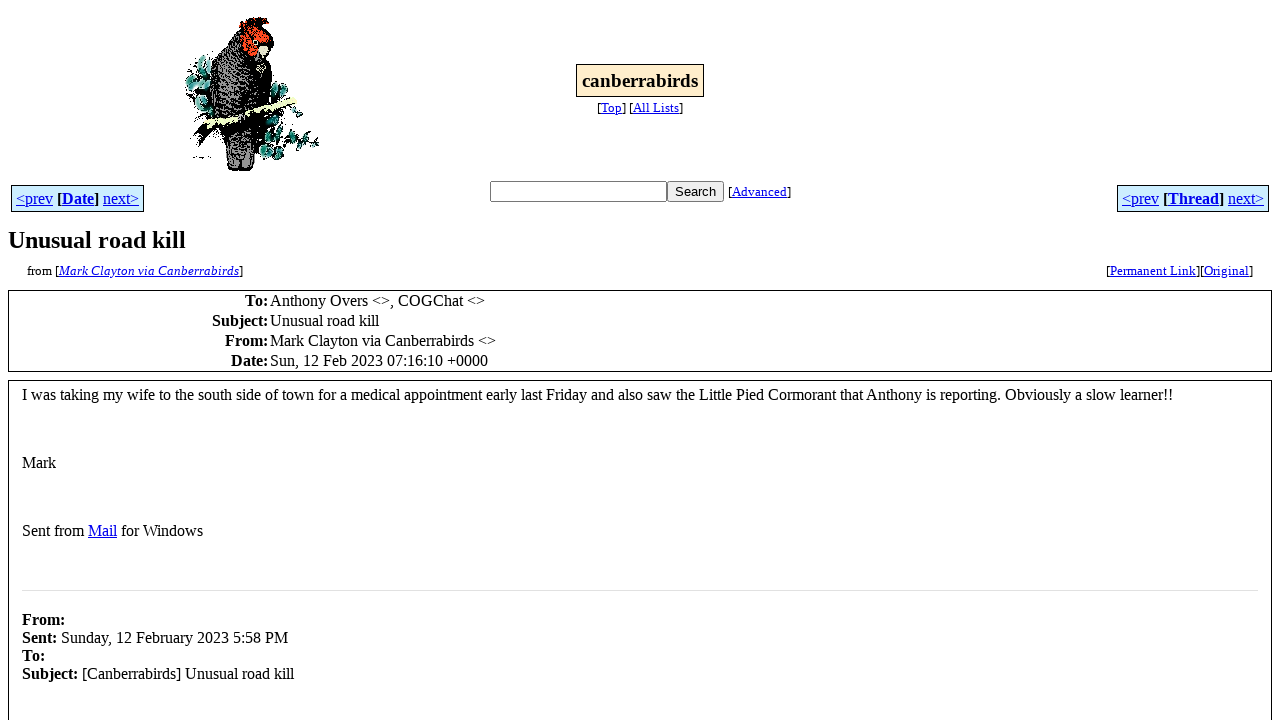

--- FILE ---
content_type: text/html
request_url: http://bioacoustics.cse.unsw.edu.au/archives/html/canberrabirds/2023-02/msg00029.html
body_size: 3566
content:
<!-- MHonArc v2.6.19+ -->
<!--X-Subject: Unusual road kill -->
<!--X-From-R13: [nex Qynlgba ivn Qnaoreenoveqf	&#60;pnaoreenoveqfNyvfgf.pnaoreenoveqf.bet.nh> -->
<!--X-Date: Sun, 12 Feb 2023 18:16:38 +1100 -->
<!--X-Message-Id: 9eb5b4b06da14efaafb83d80e764df97@MEYPR01MB7903.ausprd01.prod.outlook.com -->
<!--X-Content-Type: multipart/mixed -->
<!--X-Reference: 1AA5A444&#45;F3DA&#45;4E6D&#45;B6A3&#45;B1442933C011@gmail.com -->
<!--X-Derived: txtaypxbgz1Bm.txt -->
<!--X-Head-End-->
<html>
<head>

<title>Unusual road kill</title>
<link rel="stylesheet" type="text/css" href="/archives/html/stylesheet.css">

<link rel="start" href="../">
<link rel="contents" href="threads.html#00029">
<link rel="index" href="index.html#00029">
<link rel="prev" href="msg00027.html">
<link rel="next" href="msg00028.html">
<script src="/archives/html/m.js"></script>
</head>
<body>
<center>
<table width="100%"><tr>
<td align="right" width="25%">
<img src="/archives/html/images/canberrabirds.gif" alt=""></td>
<td align="center" width="50%">
<div class="msgTitle">
<span class="listTitle"><strong>canberrabirds</strong></span>
</div>
<div class="metaIdxNav">
<nobr>[<a href="../">Top</a>]</nobr>
<nobr>[<a href="/archives/html">All&nbsp;Lists</a>]</nobr>
</div></td>
<td width="25%"> </td>
</tr></table>
</center>
<!--X-Body-Begin-->
<!--X-User-Header-->
<!--X-User-Header-End-->
<!--X-TopPNI-->
<center>
<div class="topLinks">
<table class="mainNav" width="100%">
<tr>
<td width="33%" align="left"><span class="topDateNav"><nobr><a href="msg00028.html">&lt;prev</a>&nbsp;<strong
>[<a href="index.html#00029">Date</a>]</strong
>&nbsp;<a href="msg00030.html">next&gt;</a></nobr></span></td>
<td width="34%" align="center"><form method="get" action="/archives/cgi-bin/namazu.cgi"
><nobr><input type="text" name="query" size="20"
><input type="submit" name="submit" value="Search"
></nobr><input type="hidden" name="idxname" value="canberrabirds">
<small><nobr>[<a href="/archives/cgi-bin/namazu.cgi?idxname=canberrabirds">Advanced</a>]</nobr></small></form>
</td>
<td width="33%" align="right"><span class="topThreadNav"><nobr><a href="msg00027.html">&lt;prev</a>&nbsp;<strong
>[<a href="threads.html#00029">Thread</a>]</strong
>&nbsp;<a href="msg00028.html">next&gt;</a></nobr></span></td>
</tr>
</table>
</div>
</center>

<!--X-TopPNI-End-->
<!--X-MsgBody-->
<!--X-Subject-Header-Begin-->
<div class="msgSubject">
<h2>Unusual road kill</h2>
<div class="msgLinks">
<table width="100%">
<tr valign="baseline">
<td align="left"><span class="authorLink">from
[<a href="/archives/cgi-bin/namazu.cgi?query=%2Bfrom%3Acanberrabirds%40lists.canberrabirds.org.au&amp;idxname=canberrabirds&amp;sort=date%3Alate"
><em>Mark Clayton via Canberrabirds</em></a>]</span></td>
<td align="right"><span class="bookmarkLink"
>[<a href="/archives/cgi-bin/mesg.cgi?a=canberrabirds&amp;i=9eb5b4b06da14efaafb83d80e764df97%40MEYPR01MB7903.ausprd01.prod.outlook.com"
>Permanent&nbsp;Link</a>]</span><span class="orgLink"
>[<a href="/archives/cgi-bin/extract-mesg.cgi?a=canberrabirds&amp;m=2023-02&amp;i=9eb5b4b06da14efaafb83d80e764df97%40MEYPR01MB7903.ausprd01.prod.outlook.com"
>Original</a>]</span></td>
</tr></table>
</div>
</div>
<div class="msgHead">
<!--X-Subject-Header-End-->
<!--X-Head-of-Message-->
<table>
<tr valign="baseline">
<th align="right">
<strong>To</strong>: </th>
<td align="left">
Anthony Overs &lt;<script language="JavaScript" type="text/javascript">m("gmail.com","anthony.overs");</script>&gt;, COGChat	&lt;<script language="JavaScript" type="text/javascript">m("lists.canberrabirds.org.au","Canberrabirds");</script>&gt;</td>
</tr>

<tr valign="baseline">
<th align="right">
<strong>Subject</strong>: </th>
<td align="left">
Unusual road kill</td>
</tr>

<tr valign="baseline">
<th align="right">
<strong>From</strong>: </th>
<td align="left">
Mark Clayton via Canberrabirds	&lt;<script language="JavaScript" type="text/javascript">m("lists.canberrabirds.org.au","canberrabirds");</script>&gt;</td>
</tr>

<tr valign="baseline">
<th align="right">
<strong>Date</strong>: </th>
<td align="left">
Sun, 12 Feb 2023 07:16:10 +0000</td>
</tr>

</table>
<!--X-Head-of-Message-End-->
<!--X-Head-Body-Sep-Begin-->
</div>
<div class="msgBody">
<table cellspacing="1" width="100%"><tr><td>
<!--X-Head-Body-Sep-End-->
<!--X-Body-of-Message-->
<table width="100%"><tr><td style="a:link { color: blue } a:visited { color: #954F72 } ">


<div class="WordSection1">
<p class="MsoNormal">I was taking my wife to the south side of town for a medical appointment early last Friday and also saw the Little Pied Cormorant that Anthony is reporting. Obviously a slow learner!!</p>
<p class="MsoNormal"><o:p>&nbsp;</o:p></p>
<p class="MsoNormal">Mark</p>
<p class="MsoNormal"><o:p>&nbsp;</o:p></p>
<p class="MsoNormal">Sent from <a   href="https://go.microsoft.com/fwlink/?LinkId=550986">
    Mail</a> for Windows</p>
<p class="MsoNormal"><o:p>&nbsp;</o:p></p>
<div style="mso-element:para-border-div;border:none;border-top:solid #E1E1E1 1.0pt;padding:3.0pt 0cm 0cm 0cm">
<p class="MsoNormal" style="border:none;padding:0cm"><b>From: </b><script language="JavaScript" type="text/javascript">m("lists.canberrabirds.org.au","canberrabirds");</script><br>
<b>Sent: </b>Sunday, 12 February 2023 5:58 PM<br>
<b>To: </b><script language="JavaScript" type="text/javascript">m("lists.canberrabirds.org.au","Canberrabirds");</script><br>
<b>Subject: </b>[Canberrabirds] Unusual road kill</p>
</div>
<p class="MsoNormal"><o:p>&nbsp;</o:p></p>
<p class="MsoNormal">On Friday morning I was driving south on the Tuggeranong Parkway and as I approached the Molonglo River bridge I could see a black and white lump on the very narrow bridge roadside. As I got closer I recognised the lump as a Little Pied
 Cormorant. </p>
<p class="MsoNormal"><o:p>&nbsp;</o:p></p>
<p class="MsoNormal">Quite often as I&#x2019;ve driven over Scrivener dam, I&#x2019;ve seen waterbirds flying along the river, and up high over the dam. That includes Darter, and great, little black, and little pied cormorants.
</p>
<p class="MsoNormal"><o:p>&nbsp;</o:p></p>
<p class="MsoNormal">I would assume that a cormorant commuting along the river would fly under the bridge. This bird must&#x2019;ve flown very low over the bridge rail to get hit by a vehicle. Very unusual.
</p>
<p class="MsoNormal"><o:p>&nbsp;</o:p></p>
<p class="MsoNormal">Anthony </p>
<p class="MsoNormal"><o:p>&nbsp;</o:p></p>
<p class="MsoNormal">-- </p>
<p class="MsoNormal">This is the email announcement and discussion list of the Canberra Ornithologists Group.</p>
<p class="MsoNormal">Emails posted to the list that exceed 2 MB (2,000 kB) in size, including attachments, will be rejected.</p>
<p class="MsoNormal">All emails distributed via the list are archived at http://bioacoustics.cse.unsw.edu.au/archives/html/canberrabirds. It is a condition of list membership that you agree to your contributions being archived.</p>
<p class="MsoNormal"><o:p>&nbsp;</o:p></p>
<p class="MsoNormal">Canberrabirds mailing list</p>
<p class="MsoNormal"><script language="JavaScript" type="text/javascript">m("lists.canberrabirds.org.au","Canberrabirds");</script></p>
<p class="MsoNormal">https://lists.canberrabirds.org.au/mailman/listinfo/canberrabirds</p>
<p class="MsoNormal"><o:p>&nbsp;</o:p></p>
</div>


</td></tr></table>
<p><strong><a href="txtaypxbgz1Bm.txt" ><img src="/icons/text.gif" align="left" border=0 alt="Attachment:" width="20" height="22"></a>
<a href="txtaypxbgz1Bm.txt" ><tt>ATT00001.txt</tt></a></strong><br>
<em>Description:</em> ATT00001.txt</p>

<!--X-Body-of-Message-End-->
<!--X-MsgBody-End-->
<!--X-Follow-Ups-->
</td></tr></table>
</div>
<div class="msgLinks">
<table width="100%">
<tr valign="baseline">
<td align="center"><span class="subjectLink">[<a href="/archives/cgi-bin/namazu.cgi?query=%2Bsubject:%2F%5E%28%3F:%5E%5Cs%2A%28re%7Csv%7Cfwd%7Cfw%29%5B%5C%5B%5C%5D%5Cd%5D%2A%5B:%3E-%5D%2B%5Cs%2A%29%2AUnusual%5Cs%2Broad%5Cs%2Bkill%5Cs%2A%24%2F&amp;idxname=canberrabirds&amp;sort=date%3Alate"
>More&nbsp;with&nbsp;this&nbsp;subject...</a>]</span></td>
</tr></table>
</div>
<div class="tSlice">
<table cellspacing="1" cellpadding="4" width="100%">
<tr valign="baseline">
<td align="left"><a href="msg00027.html"><strong>&lt;Prev&nbsp;in&nbsp;Thread</strong></a>]</td>
<th align="center" width="100%"><strong>Current&nbsp;Thread</strong></th>
<td align="right"><span class="iaText">[<strong>Next&nbsp;in&nbsp;Thread&gt;</strong></span></td></tr>
<tr class="tSliceList"><td colspan="3">
<ul>
<li><b><a name="00027" href="msg00027.html">Unusual road kill</a></b>, <i>Anthony Overs via Canberrabirds</i>
<ul>

<li><span class="sliceCur"><strong>Unusual road kill</strong>,
<em>Mark Clayton via Canberrabirds</em>&nbsp;<b></span>&lt;=</b>
</li>
 </ul>
</div></li>
</ul>

</td></tr>
</table></div>
<!--X-Follow-Ups-End-->
<!--X-References-->
<!--X-References-End-->
<!--X-BotPNI-->
<div class="botLinks">
<table width="100%">
<tr valign="baseline">
<th align="right">Previous&nbsp;by&nbsp;Date:&nbsp;</th>
<td width="100%"><strong><a href="msg00028.html">Azure Kingfisher</a></strong>, <em>Anthony Overs via Canberrabirds</em></td>
</tr>
<tr valign="baseline">
<th align="right">Next&nbsp;by&nbsp;Date:&nbsp;</th>
<td width="100%"><strong><a href="msg00030.html">FW: Tips on seeing the purple-crowned lorikeet</a></strong>, <em>Kim Farley via Canberrabirds</em></td>
</tr>
<tr valign="baseline">
<th align="right">Previous&nbsp;by&nbsp;Thread:&nbsp;</th>
<td width="100%"><strong><a href="msg00027.html">Unusual road kill</a></strong>, <em>Anthony Overs via Canberrabirds</em></td>
</tr>
<tr valign="baseline">
<th align="right">Next&nbsp;by&nbsp;Thread:&nbsp;</th>
<td width="100%"><strong><a href="msg00028.html">Azure Kingfisher</a></strong>, <em>Anthony Overs via Canberrabirds</em></td>
</tr>
<tr valign="baseline">
<th align="right">Indexes:&nbsp;</th>
<td>[<a href="index.html#00029"><strong>Date</strong></a>]
[<a href="threads.html#00029"><strong>Thread</strong></a>]
[<a href="../"><strong>Top</strong></a>]
[<a href="/archives/html"><strong>All&nbsp;Lists</strong></a>]</td>
</tr>
</table>
</div>

<!--X-BotPNI-End-->
<!--X-User-Footer-->
<a href="https://bioacoustics.cse.unsw.edu.au/archives/cgi-bin/admin/admin.cgi?msg=/home/archives/mharc/html/canberrabirds/2023-02/msg00029.html"><small>Admin</small></a>
<!--X-User-Footer-End-->
<p>
<small>
The <a href="http://www.unsw.edu.au/">University of NSW</a>  <a href="http://www.cse.unsw.edu.au/">School of Computer and Engineering</a> 
takes no responsibility for the contents of this archive.  It is purely
a compilation of material sent by many people to the <a href="http://canberrabirds.org.au/"/>Canberra Ornithologists Group</a> mailing list. It has not been checked for accuracy nor its content verified in any way.
If you wish to get material removed from the archive or
have other queries about the list contact David McDonald, list manager, phone (02) 6231 8904 or email
<script language="JavaScript" type="text/javascript">m("canberrabirds.org.au","canberrabirds-owner");</script>.
If you can not contact David McDonald e-mail
<a href="http://www.cse.unsw.edu.au/~andrewt/">Andrew Taylor</a> at this address:
<a href="mailto:andrewt@cse.unsw.EDU.AU">andrewt@cse.unsw.EDU.AU</a>
</small>
</body>
</html>

